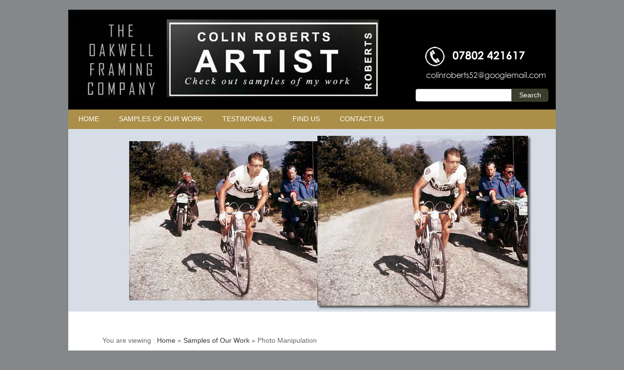

--- FILE ---
content_type: text/html; Charset=UTF-8
request_url: https://www.oakwellgalleries.co.uk/image_gallery.asp?id=5
body_size: 4627
content:
<!DOCTYPE html><!--[if lt IE 7]><html class="no-js lt-ie9 lt-ie8 lt-ie7" lang="en"><![endif]--><!--[if IE 7]><html class="no-js lt-ie9 lt-ie8" lang="en"><![endif]--><!--[if IE 8]><html class="no-js lt-ie9" lang="en"><![endif]--><!--[if gt IE 8]><!--><html class="no-js" lang="en"><!--<![endif]--><head><meta http-equiv="Content-Type" content="text/html;charset=utf-8" /><meta http-equiv="X-UA-Compatible" content="IE=edge"><meta name="viewport" content="width=device-width,initial-scale=1.0,user-scalable=yes"><link rel="stylesheet" href="css/basic-style.css" type="text/css"><title>Photographic Manipulation Services Leeds West Yorkshire Birstall</title><meta name="keywords" content="Photographic Manipulation,wall art,what ever your imagination" /><meta name="description" content="Photographic Manipulation Services, Leeds - people added to photos or unsightly objects removed from photographs. Visit our shop in Birstall, West Yorkshire." /><script type="text/javascript" src="js/lib/jquery-1.10.1.min.js"></script><script type="text/javascript" src="js/source/jquery.fancybox.js"></script><link rel="stylesheet" type="text/css" href="js/source/jquery.fancybox.css" media="screen" /><script type="text/javascript">$(document).ready(function(){$('.fancybox').fancybox({prevEffect:'none',nextEffect:'none',helpers:{title:{type:'inside'},buttons:{}}});});</script><link href="css/photo-manipulation-leeds.css" rel="stylesheet" type="text/css" /><meta name="language" content="english" /><meta name="author" content="The Oakwell Framing Company" /><meta name="copyright" content="The Oakwell Framing Company" /><meta name="document-class" content="Completed" /><meta name="document-rights" content="Copyrighted Work" /><meta name="document-type" content="Public" /><meta name="document-distribution" content="Global" /><meta name="owner" content="The Oakwell Framing Company"/><script async src="js/libs/modernizr-2.6.2.min.js" type="text/javascript"></script></head><body><div id="main_header_wrap" class="wrapper"><div id="internal_header_wrap" class="wrapper_internal clearfix"><header class="clearfix"><div id="logo_wrapper"><div id="logo"><a href="/" title="The Oakwell Framing Company"><img src="itemimages/oakwell-framing-company-logo-original-new.jpg" width="622" height="160" alt="The Oakwell Framing Company"/></a></div></div><div id="min_search_wrp"><img src="images/phone-oakwell-galleries.png" alt="get in touch" width="258" height="82" border="0" usemap="#Map"/>
<map name="Map" id="Map">
  <area shape="rect" coords="8,49,255,77" href="mailto:colinroberts52@googlemail.com " alt="Email me!" />
  <area shape="rect" coords="7,2,224,46" href="tel:07802 421617" />
</map>
<form id="minisrch" name="minisrch" method="post" action="search.asp"><label for="mstext">&nbsp;</label><input type="text" name="mstext" id="mstext" size="200" class="stext"/><input type="submit" class="mini_button" name="minsrch" id="minsrch" value="Search"/></form></div><div class="navwrap clearfix" style="clear:both"><nav id="topnav" role="navigation"><div class="menu-toggle"><img src="images/mini_menu.png" alt="site menu" width="18" height="21" class="menuimage"> Menu</div><ul class="top-menu" id="menu-main-navigation"><li><a href="/" title="Home" >Home</a></li><li><a href="image_gallery.asp" title="Samples of Our Work" >Samples of Our Work</a><ul><li><a href="image_gallery.asp?id=1" title="3D Photo Framing" >3D Photo Framing</a></li><li><a href="image_gallery.asp?id=2" title="Picture Framing" >Picture Framing</a></li><li><a href="image_gallery.asp?id=3" title="Photo Restoration" >Photo Restoration</a></li><li><a href="image_gallery.asp?id=11" title="Artist" >Artist</a></li><li><a href="image_gallery.asp?id=5" title="Photo Manipulation" >Photo Manipulation</a></li><li><a href="image_gallery.asp?id=6" title="Photo Collages" >Photo Collages</a></li><li><a href="image_gallery.asp?id=10" title="Hand Colouring" >Hand Colouring</a></li><li><a href="image_gallery.asp?id=9" title="Photo Enlargements &amp; Canvasses" >Photo Enlargements &amp; Canvasses</a></li></ul></li><li><a href="testimonials.asp" title="Testimonials" >Testimonials</a></li><li><a href="find-framing-services-birstall-leeds.asp" title="Find Us" >Find Us</a></li><li><a href="forms.asp?id=1" title="Contact us" >Contact us</a></li></ul></nav></div></header></div></div><div id="main_banner_wrap"><div id="internal_banner_wrap"><div id="internal_banner" class="clearfix"></div></div></div><div id="main_body_wrap" class="wrapper"><div id="internal_body_wrap" class="wrapper_internal clearfix"><section id="content" class="wide-content">You are viewing : <a href="/" title="Home">Home</a> &raquo; <a href="image_gallery.asp" title="Return to our main Samples of Our Work">Samples of Our Work</a> &raquo; Photo Manipulation<br/><br/><h1>Photo Manipulation</h1><p><span style="font-family: andale mono,times;"><strong><span style="font-size: large;">Photographic Manipulation and Art Work</span><br /></strong></span></p><p><span style="font-size: x-small;"><strong><span style="font-family: andale mono,times;">Basically we can do anything with a photograph, </span></strong></span></p><p><span style="font-size: x-small;"><strong><span style="font-family: andale mono,times;">we can take things out or put things in. </span></strong></span></p><p><span style="font-size: x-small;"><strong><span style="font-family: andale mono,times;"> We can replace people from in centre of Birstall and pop them in the centre of Paris.or Rome </span></strong></span></p><p><span style="font-size: x-small;"><strong><span style="font-family: andale mono,times;"> We can make someone smill who is crying, exchange heads,take your X out and put your new partner in<br /></span></strong></span></p><p><span style="font-size: x-small;"><strong>We can make a nice sunny day into a winter sceane</strong></span></p><p><span style="font-size: x-small;"><strong>We can create a dream into reality (only on a photo)</strong></span></p><p><strong><span style="font-size: large;">click on image for more detail</span><br /></strong></p><br/><div class="row" style="margin-top:15px"><div class="cols_4"><div style="text-align:center"><div class="thumbnail"><a href="itemimages/brian-robinson.jpg" class="fancybox" data-fancybox-group="gallery" title="Photo Manipulation"><img src="itemimages/brian-robinsonthumb.jpg" alt="Photo Manipulation" style="border:none;" width="150" height="121"/></a></div></div><div style="text-align:center" class="img_gal_cap">Photo Manipulation</div></div><div class="cols_4"><div style="text-align:center"><div class="thumbnail"><a href="itemimages/brian-robinson-removel-of-bikes.jpg" class="fancybox" data-fancybox-group="gallery" title="Photo Manipulation"><img src="itemimages/brian-robinson-removel-of-bikesthumb.jpg" alt="Photo Manipulation" style="border:none;" width="150" height="121"/></a></div></div><div style="text-align:center" class="img_gal_cap">Photo Manipulation</div></div><div class="cols_4"><div style="text-align:center"><div class="thumbnail"><a href="itemimages/ash-grad-lg-comb.jpg" class="fancybox" data-fancybox-group="gallery" title="SNAP SHOT AT GRADUATION WITH STUDIO BACKGROUND"><img src="itemimages/ash-grad-lg-comb.jpg" alt="SNAP SHOT AT GRADUATION WITH STUDIO BACKGROUND" style="border:none;" width="368" height="450"/></a></div></div><div style="text-align:center" class="img_gal_cap">SNAP SHOT AT GRADUATION WITH STUDIO BACKGROUND</div></div></div><div style="clear:both"></div></section></div></div><footer><div id="main_footer_wrap" class="wrapper"><div id="internal_footer_wrap" class="wrapper_internal clearfix"><div id="footerlink"><nav id="footer-navigation"><ul><li><a href="content.asp?id=8" title="Terms and conditions" class="navftlnk">Terms and conditions</a></li><li><a href="search.asp" title="search our site" class="navftlnk">Search</a></li><li><a href="sitemap.asp" title="Our sitemap" class="navftlnk">Sitemap</a></li></ul></nav></div><div id="footertext">Oakwell Galleries<br/>14 Market Street, Birstall, Batley, West Yorkshire, WF17 9EN<br/> Mob: 07802 421617</div><div id="attribution">Creative solutions by <a href="http://www.dearnevalleywebdesign.co.uk/" title="Dearne Valley Web Design" target="_blank" rel="nofollow">Dearne Valley Web Design</a></div></div></div></footer></body></html>

--- FILE ---
content_type: text/css
request_url: https://www.oakwellgalleries.co.uk/css/basic-style.css
body_size: 5122
content:
html{font-family:sans-serif;-ms-text-size-adjust:100%;-webkit-text-size-adjust:100%}body{margin:0}article,aside,details,figcaption,figure,footer,header,hgroup,main,menu,nav,section,summary{display:block}audio,canvas,progress,video{display:inline-block;vertical-align:baseline}audio:not([controls]){display:none;height:0}[hidden],template{display:none}a{background-color:transparent}a:active,a:hover{outline:0}abbr[title]{border-bottom:1px dotted}b,strong{font-weight:bold}dfn{font-style:italic}h1{font-size:1.5em;margin:0.67em 0}h2{
	font-size:16px;
	margin:0.83em 0;
	font-family: "Century Gothic", Arial;
	color: #6A0B13;
}h3{font-size:1.17em;margin:1em 0}h4{font-size:1em;margin:1.33em 0}h5{font-size:0.83em;margin:1.67em 0}h6{font-size:0.67em;margin:2.33em 0}mark{background:#ff0;color:#000}small{font-size:80%}sub,sup{font-size:75%;line-height:0;position:relative;vertical-align:baseline}sup{top:-0.5em}sub{bottom:-0.25em}img{border:0}svg:not(:root){overflow:hidden}figure{margin:1em 40px}hr{-moz-box-sizing:content-box;box-sizing:content-box;height:0}pre{overflow:auto}code,kbd,pre,samp{font-family:monospace,monospace;font-size:1em}button,input,optgroup,select,textarea{color:inherit;font:inherit;margin:0}button{overflow:visible}button,select{text-transform:none}button,html input[type="button"],input[type="reset"],input[type="submit"]{-webkit-appearance:button;cursor:pointer}button[disabled],html input[disabled]{cursor:default}button::-moz-focus-inner,input::-moz-focus-inner{border:0;padding:0}input{line-height:normal}input[type="checkbox"],input[type="radio"]{box-sizing:border-box;padding:0}input[type="number"]::-webkit-inner-spin-button,input[type="number"]::-webkit-outer-spin-button{height:auto}input[type="search"]{-webkit-appearance:textfield;-moz-box-sizing:content-box;-webkit-box-sizing:content-box;box-sizing:content-box}input[type="search"]::-webkit-search-cancel-button,input[type="search"]::-webkit-search-decoration{-webkit-appearance:none}fieldset{border:1px solid #c0c0c0;margin:0 2px;padding:0.35em 0.625em 0.75em}legend{border:0;padding:0}textarea{overflow:auto}optgroup{font-weight:bold}table{border-collapse:collapse;border-spacing:0}td,th{padding:0}dl,menu,ol,ul{margin:1em 0}dd{margin:0 0 0 40px}menu,ol,ul{padding:0 0 0 40px}nav ul,nav ol{list-style:none;list-style-image:none;padding:0;margin:0}html,body{margin:0;padding:0;height:100%}body{color:#666;font-family:Verdana,Geneva,sans-serif;font-size:0.85em;line-height:1.4em;font-weight:normal;margin:0px;background-color:#84888B}h1,h3,h4,h5,h6{font-size:18px;font-weight:normal;font-family:Georgia,"Times New Roman",Times,serif;line-height:1.5em;margin:0.15em 0 20px;padding:0;color:#6A0B13}a,a:visited,a:active,a:hover{color:#333;text-decoration:none}a:hover{text-decoration:none;color:#333}p{margin:0 0 1.5em}*{box-sizing:border-box;-moz-box-sizing:border-box}.clearfix:before,.clearfix:after,.row:before,.row:after{content:" ";display:table}.clearfix:after,.container:after,.row:after{clear:both}.wrapper{width:100%;margin:0 auto}.wrapper_internal{width:90%;margin:0 auto}#content{
	padding: 40px;
	margin-top: 10px;
	margin-right: 0;
	margin-bottom: 10px;
	margin-left: 0;
}#main_header_wrap{clear:both;padding-top:0px}#main_banner_wrap{overflow:auto;clear:both}#main_body_wrap{overflow:auto;clear:both}#main_footer_wrap{overflow:auto;clear:both}#internal_header_wrap{
	background-color:#000;
	padding:0px;
	margin-top:20px;
	padding-top:20px
}#internal_banner_wrap{width:90%;overflow:auto;margin-top:0;margin-right:auto;margin-bottom:0;margin-left:auto}#internal_body_wrap{overflow:auto;min-height:350px;background-color:#FFF;padding-right:10px;padding-left:10px}#internal_footer_wrap{overflow:auto;padding:20px;background-color:#AB8E48;color:#fff}.navwrap{background-color:#AB8E48;width:100%;height:auto}.main_table{border:0;width:100%}.main_table td{padding:5px}.cell-align-left{text-align:left}.cell-align-right{text-align:right}.cell-align-center{text-align:center}iframe,object,embed{max-width:100% !important;max-height:100% !important;min-height:100px;border:0}#logo_wrapper{text-align:center;max-width:100%;padding-bottom:20px}#main_banner,#page-header{background:#f3f3f3;border-top:1px solid #e2e2e2;border-bottom:1px solid #e2e2e2;padding:20px 0}#main_banner h1{line-height:1.2em;margin-top:0px;margin-bottom:10px}#internal_banner{
	width:100%;
	background:#5E634C;
	background:url("../images/banner.jpg") no-repeat center center;
	background-size:cover;
	-webkit-background-size:cover;
	-moz-background-size:cover;
	-o-background-size:cover;
	overflow:hidden;
	height: 375px;
}#internal_banner .slogantext{margin-top:3%;float:right;position:relative;width:60%;text-align:right;color:#000;font-weight:lighter;font-size:0.93em;padding:3%;background:rgba(255,255,255,0.6);z-index:2}img{max-width:100%;height:auto;width:auto\9}.img_box_frame{box-shadow:0 0 10px #AAA;-webkit-box-shadow:0 0 10px #AAA;-moz-box-shadow:0 0 10px #AAA;-o-box-shadow:0 0 10px #AAA;border:10px solid #FFF;margin-bottom:10px}.img_box_frame:hover{box-shadow:0 0 10px #333;-webkit-box-shadow:0 0 10px #333;-moz-box-shadow:0 0 10px #333;-o-box-shadow:0 0 10px #333;border:10px solid #FFF}.img_box_round{padding:3px;border:1px solid #6C2532;border-radius:10px;-webkit-border-radius:10px;-moz-border-radius:10px;-o-border-radius:10px}.img_box_square{padding:3px;border:1px solid #6C2532}.pgbar{text-align:right;padding:5px;width:100%}.align-left-top{text-align:left;vertical-align:top}.align-right-top{text-align:right;vertical-align:top}.align-vtop{vertical-align:top}.align-vcenter{vertical-align:middle}.table-cell-20{width:20%}.table-cell-80{width:80%}.right-float,.left-float{float:none;padding:5px}.form_cell{padding:2px;width:100%}.form_text{margin-bottom:5px;margin-top:5px;width:95%;padding:5px 10px;border-radius:5px;border:1px solid #6C2532;color:#999}.buttonlink,.buttonlink a,.buttonlink:visited,.buttonlink:active{background:#6C2532;border-radius:7px;border:0;color:#fff;display:block;float:left;margin:5px 10px 10px 0;padding:5px;text-decoration:none}.buttonlink:hover{background:#842F3E}#min_search_wrp{text-align:center;margin-bottom:15px}.stext{margin:0;padding:5px 15px;border-right:0px solid #3A3E2C;border-top-left-radius:5px 5px;border-bottom-left-radius:5px 5px;width:60%;color:#999;border-top:1px solid #3A3E2C;border-bottom:1px solid #3A3E2C;border-left:1px solid #3A3E2C}.mini_button{margin:0;padding:5px 15px;outline:none;cursor:pointer;text-align:center;text-decoration:none;color:#fff;border:solid 1px #3A3E2C;border-right:0px;background:#3A3E2C;background:-webkit-gradient(linear,left top,left bottom,from(#3A3E2C),to(#3A3E2C));border-top-right-radius:5px 5px;border-bottom-right-radius:5px 5px;background-color:#333;background-position:top}.mini_button::-moz-focus-inner{border:0}.flexslider{display:none}aside{margin:20px 0}.side_section{margin-top:10px;margin-bottom:10px}.cols_1,.cols_2,.cols_2_10,.cols_2_20,.cols_2_30,.cols_2_40,.cols_2_60,.cols_2_70,.cols_2_80,.cols_2_90,.cols_3_20,.cols_3,.cols_3_30,.cols_3_60,.cols_3_40,.cols_4,.cols_5,.cols_6{margin-bottom:5px;position:relative;min-height:1px;padding-left:5px;padding-right:5px}.menu-toggle{display:block;padding:10px;margin:5px 2px 10px;color:#fff;cursor:pointer;text-transform:uppercase;font-size:14px;background-color:#AB8E48}.menu-toggle.toggled-on{background-color:#92783D}.menuimage{float:left;margin-right:5px}.top-menu{display:none}.top-menu.toggled-on{display:block;position:relative;z-index:999}.top-menu{clear:both;margin-bottom:5px}.top-menu li a{display:block;margin:1px 0;padding:5px;text-decoration:none;color:#fff;text-transform:uppercase}.top-menu li a:hover{color:#fff;background-color:#92783D}.top-menu li li a{color:#fff;padding-left:40px}.top-menu li li li a{padding-left:80px;color:#fff}#secondary-navigation{margin-bottom:20px}#secondary-navigation ul{margin:0;padding:0}#secondary-navigation ul li a{display:block;margin:2px 0;padding:10px;text-decoration:none;background-color:#AB8E48;color:#fff}#secondary-navigation ul li a:hover,#secondary-navigation ul li.current a{color:#fff;background-color:#92783D}footer{clear:both;margin-bottom:10px}#footer-navigation li{padding:4px 5px 4px 0}#footertext{clear:both;padding-top:10px;color:#FFFCDC;text-align:center;height:auto}#footertext a,#footertext:link,#footertext:visited,#footertext:active,#footertext:hover{color:#FFFCDC}#footerlink{text-align:center;padding-top:10px;color:#FFFCDC}.navftlnk a,.navftlnk:link,.navftlnk:visited,.navftlnk:active,.navftlnk:hover{color:#FFFCDC;font-size:12px;text-decoration:none}.navftlnk:hover{text-decoration:none;color:#FFFCDC}#attribution{text-align:center;padding-top:10px;color:#FFFCDC;font-size:11px}#attribution a,#attribution:link,#attribution:visited,#attribution:active,#attribution:hover{color:#FFFCDC;font-size:11px}#attribution:hover{text-decoration:none;color:#FFFCDC}.hidesmall{display:none}@media only screen and (min-width:481px){#logo_wrapper{float:left;text-align:left}.stext{width:20%}#min_search_wrp{text-align:right;margin-top:55px;margin-right:15px}.menu-toggle{margin-top:10px;float:right}#internal_banner .slogantext{font-size:1.4em}}@media only screen and (min-width:768px){.hidebig{display:none}.hidesmall{display:block}#footer-navigation{text-align:center}#footer-navigation ul{margin:0;padding:0}#footer-navigation li{display:inline-block;margin:2px 5px 2px 0}#footer-navigation ul li a{display:block;padding:5px 5px 5px 0px}.cols_2,.cols_4{width:50%;float:left;display:block}.cols_3,.cols_6{width:33.33333333%;float:left;display:block}.row{margin-left:1px;margin-right:1px;padding-top:2px;padding-botom:2px;clear:both}h1,h3,h4,h5,h6{font-size:24px}}@media only screen and (min-width:920px){li.hide_nav_920{display:none}#internal_body_wrap{padding-right:30px;padding-left:30px}.right-float{float:right;margin-left:6px;margin-bottom:6px}.left-float{float:left;margin-right:6px;margin-bottom:6px}.wrapper_internal{max-width:1000px}#internal_banner_wrap{max-width:1000px}#logo_wrapper{margin-bottom:0px;margin-left:15px}.form_text{border-radius:5px;position:relative}#content.left-content{float:left;width:70%}#content.right-content{float:right;width:70%}#content.wide-content{float:none;width:100%}.flexslider{display:block;margin:0 0 60px;background:#fff;width:100%;margin:0;padding:0;background:#fff;border:4px solid #fff;position:relative}.flexslider .slides img{max-width:100%;display:block}.flexslider .slides li{display:none;position:relative}.flex-caption{width:98%;padding:2%;position:absolute;left:0;bottom:0;background:rgba(255,255,255,.6);color:#000;font-size:14px;line-height:18px;font-weight:bold;margin:0px 0px}aside{width:25%}.asideright{float:right}.asideleft{float:left}.menu-toggle{display:none}#menu-main-navigation{display:block}.top-menu,.top-menu *{margin:0;padding:0;list-style:none}.top-menu ul{position:absolute;display:none;width:14em}.top-menu ul li{width:100%}.top-menu li:hover{visibility:inherit}.top-menu li{float:left;position:relative;margin-left:1px}.top-menu li li{margin-left:0px}.top-menu a{display:block;position:relative}.top-menu li:hover ul,.top-menu li.sfHover ul{display:block;left:0;top:40px;z-index:99;-webkit-box-shadow:2px 3px 2px 0px rgba(00,00,00,.3);box-shadow:2px 3px 2px 0px rgba(00,00,00,.3)}ul.top-menu li:hover li ul,ul.top-menu li.sfHover li ul{top:-999em}ul.top-menu li li:hover ul,ul.top-menu li li.sfHover ul{left:12em;top:0}ul.top-menu li li:hover li ul,ul.top-menu li li.sfHover li ul{top:-999em}ul.top-menu li li li:hover ul,ul.top-menu li li li.sfHover ul{left:10em;top:0}#topnav,.top-menu{float:left;margin:0 0 0 0;width:100%}.top-menu a{text-decoration:none}.top-menu li a{margin:0;padding:10px 20px;height:40px}.top-menu a,.top-menu a:visited{color:#fff}.top-menu li li a{background:#AB8E48;color:#fff;padding-left:10px;height:auto;border-top-width:1px;border-top-style:solid;border-top-color:#CCC}.top-menu li li a:visited{color:#333}.top-menu li li li a,.top-menu li.current * li a{padding-left:10px}.top-menu li:hover > a{}.top-menu li.current a{color:#fff}.top-menu li li:hover > a{color:#fff;background-color:#92783D}.cols_1{width:100%}.cols_2{width:50%}.cols_2_10{width:10%}.cols_2_20{width:20%}.cols_2_30{width:30%}.cols_2_40{width:40%}.cols_2_60{width:60%}.cols_3_20{width:20%}.cols_3{width:33.33333333%}.cols_3_30{width:30%}.cols_3_60{width:60%}.cols_3_40{width:40%}.cols_4{width:25%}.cols_5{width:20%}.cols_6{width:16.6%}.cols_2_70{width:70%}.cols_2_80{width:80%}.cols_2_90{width:90%}.cols_1,.cols_2,.cols_2_10,.cols_2_20,.cols_2_30,.cols_2_40,.cols_2_60,.cols_2_70,.cols_2_80,.cols_2_90,.cols_3_20,.cols_3,.cols_3_30,.cols_3_60,.cols_3_40,.cols_4,.cols_5,.cols_6{float:left;display:block}.rightfloat{float:right}#main_banner [class*="cols_"]{margin-bottom:-20px}}@media print{*{background:transparent !important;color:black !important;text-shadow:none !important;filter:none !important;-ms-filter:none !important}a,a:visited{text-decoration:none}a[href]:after{content:" (" attr(href) ")"}abbr[title]:after{content:" (" attr(title) ")"}.ir a:after,a[href^="javascript:"]:after,a[href^="#"]:after{content:""}pre,blockquote{border:1px solid #999;page-break-inside:avoid}thead{display:table-header-group}tr,img{page-break-inside:avoid}img{max-width:100% !important}@page{margin:0.5cm}p,h2,h3{orphans:3;widows:3}h2,h3{page-break-after:avoid}}


--- FILE ---
content_type: text/css
request_url: https://www.oakwellgalleries.co.uk/css/photo-manipulation-leeds.css
body_size: -62
content:
#internal_banner{background:url("../itemimages/photo-manipulation-leeds.jpg") no-repeat center center;background-size:cover;-webkit-background-size:cover;-moz-background-size:cover;-o-background-size:cover;overflow:hidden}